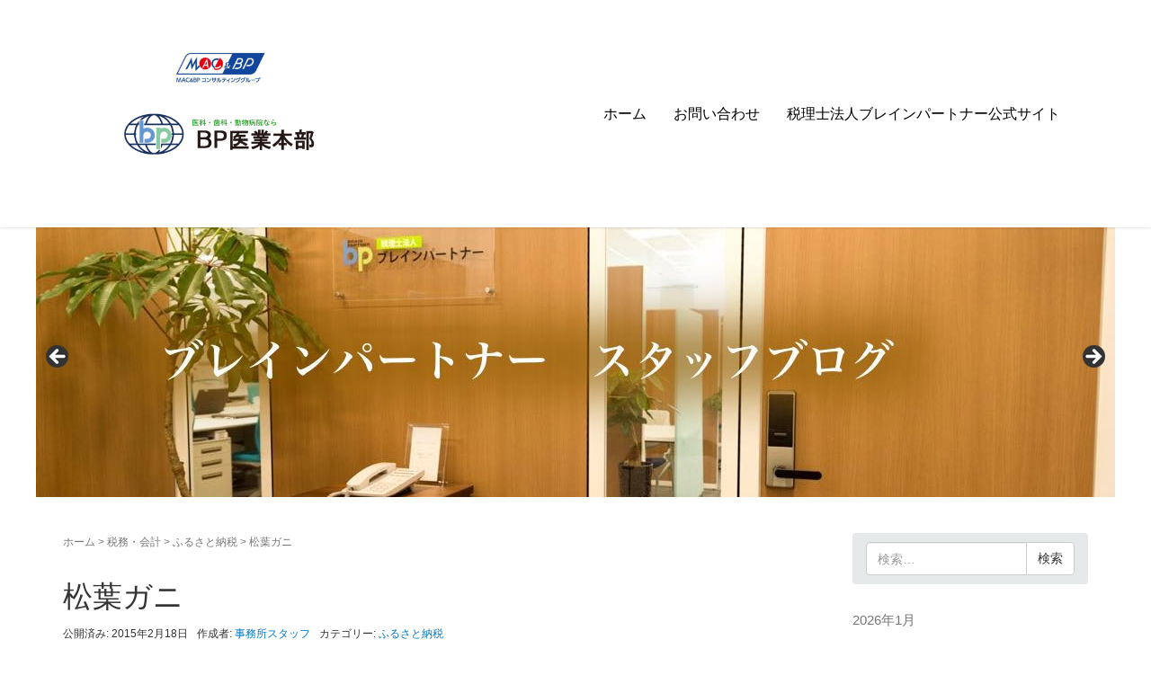

--- FILE ---
content_type: text/html; charset=UTF-8
request_url: https://www.brain-partner-blog.com/414273349-html
body_size: 12637
content:
<!DOCTYPE html>
<html dir="ltr" lang="ja">
<head prefix="og: http://ogp.me/ns# fb: http://ogp.me/ns/fb# article: http://ogp.me/ns/article#">
	<meta charset="UTF-8">
<script src="http://ajax.googleapis.com/ajax/libs/jquery/1.11.1/jquery.min.js"></script>
<script>
$(function(){
    // setViewport
    spView = 'width=device-width,initial-scale=1.0,minimum-scale=1.0,maximum-scale=1.0,user-scalable=0';
    tbView = 'width=1000px,maximum-scale=2.0,user-scalable=1';
 
    if(navigator.userAgent.indexOf('iPhone') > 0 || navigator.userAgent.indexOf('iPod') > 0 || (navigator.userAgent.indexOf('Android') > 0 && navigator.userAgent.indexOf('Mobile') > 0)){
        $('head').prepend('<meta name="viewport" content="' + spView + '" id="viewport">');
    } else if(navigator.userAgent.indexOf('iPad') > 0 || (navigator.userAgent.indexOf('Android') > 0 && navigator.userAgent.indexOf('Mobile') == -1) || navigator.userAgent.indexOf('A1_07') > 0 || navigator.userAgent.indexOf('SC-01C') > 0){
        $('head').prepend('<meta name="viewport" content="' + tbView + '" id="viewport">');
    } 
});
</script>
	<link rel="pingback" href="https://www.brain-partner-blog.com/xmlrpc.php" />
	<!--[if lt IE 9]>
	<script src="https://www.brain-partner-blog.com/wp-content/themes/habakiri/js/html5shiv.min.js"></script>
	<![endif]-->
	<title>松葉ガニ | ブレインパートナースタッフブログ</title>

		<!-- All in One SEO 4.9.3 - aioseo.com -->
	<meta name="robots" content="max-snippet:-1, max-image-preview:large, max-video-preview:-1" />
	<meta name="author" content="事務所スタッフ"/>
	<meta name="google-site-verification" content="lotb7ioZY1P6iCkMLgyBeU0PBm1i1baRsSq2feUNBXI" />
	<link rel="canonical" href="https://www.brain-partner-blog.com/414273349-html" />
	<meta name="generator" content="All in One SEO (AIOSEO) 4.9.3" />
		<script type="application/ld+json" class="aioseo-schema">
			{"@context":"https:\/\/schema.org","@graph":[{"@type":"Article","@id":"https:\/\/www.brain-partner-blog.com\/414273349-html#article","name":"\u677e\u8449\u30ac\u30cb | \u30d6\u30ec\u30a4\u30f3\u30d1\u30fc\u30c8\u30ca\u30fc\u30b9\u30bf\u30c3\u30d5\u30d6\u30ed\u30b0","headline":"\u677e\u8449\u30ac\u30cb","author":{"@id":"https:\/\/www.brain-partner-blog.com\/author\/previous-contributor#author"},"publisher":{"@id":"https:\/\/www.brain-partner-blog.com\/#organization"},"datePublished":"2015-02-18T18:52:04+09:00","dateModified":"2017-05-21T11:22:06+09:00","inLanguage":"ja","mainEntityOfPage":{"@id":"https:\/\/www.brain-partner-blog.com\/414273349-html#webpage"},"isPartOf":{"@id":"https:\/\/www.brain-partner-blog.com\/414273349-html#webpage"},"articleSection":"\u3075\u308b\u3055\u3068\u7d0d\u7a0e"},{"@type":"BreadcrumbList","@id":"https:\/\/www.brain-partner-blog.com\/414273349-html#breadcrumblist","itemListElement":[{"@type":"ListItem","@id":"https:\/\/www.brain-partner-blog.com#listItem","position":1,"name":"\u30db\u30fc\u30e0","item":"https:\/\/www.brain-partner-blog.com","nextItem":{"@type":"ListItem","@id":"https:\/\/www.brain-partner-blog.com\/category\/tax-accounting-column#listItem","name":"\u7a0e\u52d9\u30fb\u4f1a\u8a08"}},{"@type":"ListItem","@id":"https:\/\/www.brain-partner-blog.com\/category\/tax-accounting-column#listItem","position":2,"name":"\u7a0e\u52d9\u30fb\u4f1a\u8a08","item":"https:\/\/www.brain-partner-blog.com\/category\/tax-accounting-column","nextItem":{"@type":"ListItem","@id":"https:\/\/www.brain-partner-blog.com\/category\/tax-accounting-column\/furusato-tax-payment#listItem","name":"\u3075\u308b\u3055\u3068\u7d0d\u7a0e"},"previousItem":{"@type":"ListItem","@id":"https:\/\/www.brain-partner-blog.com#listItem","name":"\u30db\u30fc\u30e0"}},{"@type":"ListItem","@id":"https:\/\/www.brain-partner-blog.com\/category\/tax-accounting-column\/furusato-tax-payment#listItem","position":3,"name":"\u3075\u308b\u3055\u3068\u7d0d\u7a0e","item":"https:\/\/www.brain-partner-blog.com\/category\/tax-accounting-column\/furusato-tax-payment","nextItem":{"@type":"ListItem","@id":"https:\/\/www.brain-partner-blog.com\/414273349-html#listItem","name":"\u677e\u8449\u30ac\u30cb"},"previousItem":{"@type":"ListItem","@id":"https:\/\/www.brain-partner-blog.com\/category\/tax-accounting-column#listItem","name":"\u7a0e\u52d9\u30fb\u4f1a\u8a08"}},{"@type":"ListItem","@id":"https:\/\/www.brain-partner-blog.com\/414273349-html#listItem","position":4,"name":"\u677e\u8449\u30ac\u30cb","previousItem":{"@type":"ListItem","@id":"https:\/\/www.brain-partner-blog.com\/category\/tax-accounting-column\/furusato-tax-payment#listItem","name":"\u3075\u308b\u3055\u3068\u7d0d\u7a0e"}}]},{"@type":"Organization","@id":"https:\/\/www.brain-partner-blog.com\/#organization","name":"\u30d6\u30ec\u30a4\u30f3\u30d1\u30fc\u30c8\u30ca\u30fc\u30b9\u30bf\u30c3\u30d5\u30d6\u30ed\u30b0","description":"\u540d\u53e4\u5c4b\u306e\u4e2d\u5fc3\u304b\u3089\u4e8b\u52d9\u6240\u306e\u65e5\u5e38\u3092\u3064\u308c\u3065\u308c\u306a\u308b\u307e\u307e\u306b\u767a\u4fe1\u3057\u3066\u3044\u307e\u3059\u3002","url":"https:\/\/www.brain-partner-blog.com\/"},{"@type":"Person","@id":"https:\/\/www.brain-partner-blog.com\/author\/previous-contributor#author","url":"https:\/\/www.brain-partner-blog.com\/author\/previous-contributor","name":"\u4e8b\u52d9\u6240\u30b9\u30bf\u30c3\u30d5","image":{"@type":"ImageObject","@id":"https:\/\/www.brain-partner-blog.com\/414273349-html#authorImage","url":"https:\/\/secure.gravatar.com\/avatar\/58f139b6c754da6664360eaca08a26f1?s=96&d=mm&r=g","width":96,"height":96,"caption":"\u4e8b\u52d9\u6240\u30b9\u30bf\u30c3\u30d5"}},{"@type":"WebPage","@id":"https:\/\/www.brain-partner-blog.com\/414273349-html#webpage","url":"https:\/\/www.brain-partner-blog.com\/414273349-html","name":"\u677e\u8449\u30ac\u30cb | \u30d6\u30ec\u30a4\u30f3\u30d1\u30fc\u30c8\u30ca\u30fc\u30b9\u30bf\u30c3\u30d5\u30d6\u30ed\u30b0","inLanguage":"ja","isPartOf":{"@id":"https:\/\/www.brain-partner-blog.com\/#website"},"breadcrumb":{"@id":"https:\/\/www.brain-partner-blog.com\/414273349-html#breadcrumblist"},"author":{"@id":"https:\/\/www.brain-partner-blog.com\/author\/previous-contributor#author"},"creator":{"@id":"https:\/\/www.brain-partner-blog.com\/author\/previous-contributor#author"},"datePublished":"2015-02-18T18:52:04+09:00","dateModified":"2017-05-21T11:22:06+09:00"},{"@type":"WebSite","@id":"https:\/\/www.brain-partner-blog.com\/#website","url":"https:\/\/www.brain-partner-blog.com\/","name":"\u30d6\u30ec\u30a4\u30f3\u30d1\u30fc\u30c8\u30ca\u30fc\u30b9\u30bf\u30c3\u30d5\u30d6\u30ed\u30b0","description":"\u540d\u53e4\u5c4b\u306e\u4e2d\u5fc3\u304b\u3089\u4e8b\u52d9\u6240\u306e\u65e5\u5e38\u3092\u3064\u308c\u3065\u308c\u306a\u308b\u307e\u307e\u306b\u767a\u4fe1\u3057\u3066\u3044\u307e\u3059\u3002","inLanguage":"ja","publisher":{"@id":"https:\/\/www.brain-partner-blog.com\/#organization"}}]}
		</script>
		<!-- All in One SEO -->

<link rel="alternate" type="application/rss+xml" title="ブレインパートナースタッフブログ &raquo; フィード" href="https://www.brain-partner-blog.com/feed" />
<link rel="alternate" type="application/rss+xml" title="ブレインパートナースタッフブログ &raquo; コメントフィード" href="https://www.brain-partner-blog.com/comments/feed" />
<script type="text/javascript">
window._wpemojiSettings = {"baseUrl":"https:\/\/s.w.org\/images\/core\/emoji\/14.0.0\/72x72\/","ext":".png","svgUrl":"https:\/\/s.w.org\/images\/core\/emoji\/14.0.0\/svg\/","svgExt":".svg","source":{"concatemoji":"https:\/\/www.brain-partner-blog.com\/wp-includes\/js\/wp-emoji-release.min.js?ver=6.3.7"}};
/*! This file is auto-generated */
!function(i,n){var o,s,e;function c(e){try{var t={supportTests:e,timestamp:(new Date).valueOf()};sessionStorage.setItem(o,JSON.stringify(t))}catch(e){}}function p(e,t,n){e.clearRect(0,0,e.canvas.width,e.canvas.height),e.fillText(t,0,0);var t=new Uint32Array(e.getImageData(0,0,e.canvas.width,e.canvas.height).data),r=(e.clearRect(0,0,e.canvas.width,e.canvas.height),e.fillText(n,0,0),new Uint32Array(e.getImageData(0,0,e.canvas.width,e.canvas.height).data));return t.every(function(e,t){return e===r[t]})}function u(e,t,n){switch(t){case"flag":return n(e,"\ud83c\udff3\ufe0f\u200d\u26a7\ufe0f","\ud83c\udff3\ufe0f\u200b\u26a7\ufe0f")?!1:!n(e,"\ud83c\uddfa\ud83c\uddf3","\ud83c\uddfa\u200b\ud83c\uddf3")&&!n(e,"\ud83c\udff4\udb40\udc67\udb40\udc62\udb40\udc65\udb40\udc6e\udb40\udc67\udb40\udc7f","\ud83c\udff4\u200b\udb40\udc67\u200b\udb40\udc62\u200b\udb40\udc65\u200b\udb40\udc6e\u200b\udb40\udc67\u200b\udb40\udc7f");case"emoji":return!n(e,"\ud83e\udef1\ud83c\udffb\u200d\ud83e\udef2\ud83c\udfff","\ud83e\udef1\ud83c\udffb\u200b\ud83e\udef2\ud83c\udfff")}return!1}function f(e,t,n){var r="undefined"!=typeof WorkerGlobalScope&&self instanceof WorkerGlobalScope?new OffscreenCanvas(300,150):i.createElement("canvas"),a=r.getContext("2d",{willReadFrequently:!0}),o=(a.textBaseline="top",a.font="600 32px Arial",{});return e.forEach(function(e){o[e]=t(a,e,n)}),o}function t(e){var t=i.createElement("script");t.src=e,t.defer=!0,i.head.appendChild(t)}"undefined"!=typeof Promise&&(o="wpEmojiSettingsSupports",s=["flag","emoji"],n.supports={everything:!0,everythingExceptFlag:!0},e=new Promise(function(e){i.addEventListener("DOMContentLoaded",e,{once:!0})}),new Promise(function(t){var n=function(){try{var e=JSON.parse(sessionStorage.getItem(o));if("object"==typeof e&&"number"==typeof e.timestamp&&(new Date).valueOf()<e.timestamp+604800&&"object"==typeof e.supportTests)return e.supportTests}catch(e){}return null}();if(!n){if("undefined"!=typeof Worker&&"undefined"!=typeof OffscreenCanvas&&"undefined"!=typeof URL&&URL.createObjectURL&&"undefined"!=typeof Blob)try{var e="postMessage("+f.toString()+"("+[JSON.stringify(s),u.toString(),p.toString()].join(",")+"));",r=new Blob([e],{type:"text/javascript"}),a=new Worker(URL.createObjectURL(r),{name:"wpTestEmojiSupports"});return void(a.onmessage=function(e){c(n=e.data),a.terminate(),t(n)})}catch(e){}c(n=f(s,u,p))}t(n)}).then(function(e){for(var t in e)n.supports[t]=e[t],n.supports.everything=n.supports.everything&&n.supports[t],"flag"!==t&&(n.supports.everythingExceptFlag=n.supports.everythingExceptFlag&&n.supports[t]);n.supports.everythingExceptFlag=n.supports.everythingExceptFlag&&!n.supports.flag,n.DOMReady=!1,n.readyCallback=function(){n.DOMReady=!0}}).then(function(){return e}).then(function(){var e;n.supports.everything||(n.readyCallback(),(e=n.source||{}).concatemoji?t(e.concatemoji):e.wpemoji&&e.twemoji&&(t(e.twemoji),t(e.wpemoji)))}))}((window,document),window._wpemojiSettings);
</script>
<style type="text/css">
img.wp-smiley,
img.emoji {
	display: inline !important;
	border: none !important;
	box-shadow: none !important;
	height: 1em !important;
	width: 1em !important;
	margin: 0 0.07em !important;
	vertical-align: -0.1em !important;
	background: none !important;
	padding: 0 !important;
}
</style>
	<link rel='stylesheet' id='wp-block-library-css' href='https://www.brain-partner-blog.com/wp-includes/css/dist/block-library/style.min.css?ver=6.3.7' type='text/css' media='all' />
<link rel='stylesheet' id='aioseo/css/src/vue/standalone/blocks/table-of-contents/global.scss-css' href='https://www.brain-partner-blog.com/wp-content/plugins/all-in-one-seo-pack/dist/Lite/assets/css/table-of-contents/global.e90f6d47.css?ver=4.9.3' type='text/css' media='all' />
<style id='classic-theme-styles-inline-css' type='text/css'>
/*! This file is auto-generated */
.wp-block-button__link{color:#fff;background-color:#32373c;border-radius:9999px;box-shadow:none;text-decoration:none;padding:calc(.667em + 2px) calc(1.333em + 2px);font-size:1.125em}.wp-block-file__button{background:#32373c;color:#fff;text-decoration:none}
</style>
<style id='global-styles-inline-css' type='text/css'>
body{--wp--preset--color--black: #000000;--wp--preset--color--cyan-bluish-gray: #abb8c3;--wp--preset--color--white: #ffffff;--wp--preset--color--pale-pink: #f78da7;--wp--preset--color--vivid-red: #cf2e2e;--wp--preset--color--luminous-vivid-orange: #ff6900;--wp--preset--color--luminous-vivid-amber: #fcb900;--wp--preset--color--light-green-cyan: #7bdcb5;--wp--preset--color--vivid-green-cyan: #00d084;--wp--preset--color--pale-cyan-blue: #8ed1fc;--wp--preset--color--vivid-cyan-blue: #0693e3;--wp--preset--color--vivid-purple: #9b51e0;--wp--preset--gradient--vivid-cyan-blue-to-vivid-purple: linear-gradient(135deg,rgba(6,147,227,1) 0%,rgb(155,81,224) 100%);--wp--preset--gradient--light-green-cyan-to-vivid-green-cyan: linear-gradient(135deg,rgb(122,220,180) 0%,rgb(0,208,130) 100%);--wp--preset--gradient--luminous-vivid-amber-to-luminous-vivid-orange: linear-gradient(135deg,rgba(252,185,0,1) 0%,rgba(255,105,0,1) 100%);--wp--preset--gradient--luminous-vivid-orange-to-vivid-red: linear-gradient(135deg,rgba(255,105,0,1) 0%,rgb(207,46,46) 100%);--wp--preset--gradient--very-light-gray-to-cyan-bluish-gray: linear-gradient(135deg,rgb(238,238,238) 0%,rgb(169,184,195) 100%);--wp--preset--gradient--cool-to-warm-spectrum: linear-gradient(135deg,rgb(74,234,220) 0%,rgb(151,120,209) 20%,rgb(207,42,186) 40%,rgb(238,44,130) 60%,rgb(251,105,98) 80%,rgb(254,248,76) 100%);--wp--preset--gradient--blush-light-purple: linear-gradient(135deg,rgb(255,206,236) 0%,rgb(152,150,240) 100%);--wp--preset--gradient--blush-bordeaux: linear-gradient(135deg,rgb(254,205,165) 0%,rgb(254,45,45) 50%,rgb(107,0,62) 100%);--wp--preset--gradient--luminous-dusk: linear-gradient(135deg,rgb(255,203,112) 0%,rgb(199,81,192) 50%,rgb(65,88,208) 100%);--wp--preset--gradient--pale-ocean: linear-gradient(135deg,rgb(255,245,203) 0%,rgb(182,227,212) 50%,rgb(51,167,181) 100%);--wp--preset--gradient--electric-grass: linear-gradient(135deg,rgb(202,248,128) 0%,rgb(113,206,126) 100%);--wp--preset--gradient--midnight: linear-gradient(135deg,rgb(2,3,129) 0%,rgb(40,116,252) 100%);--wp--preset--font-size--small: 13px;--wp--preset--font-size--medium: 20px;--wp--preset--font-size--large: 36px;--wp--preset--font-size--x-large: 42px;--wp--preset--spacing--20: 0.44rem;--wp--preset--spacing--30: 0.67rem;--wp--preset--spacing--40: 1rem;--wp--preset--spacing--50: 1.5rem;--wp--preset--spacing--60: 2.25rem;--wp--preset--spacing--70: 3.38rem;--wp--preset--spacing--80: 5.06rem;--wp--preset--shadow--natural: 6px 6px 9px rgba(0, 0, 0, 0.2);--wp--preset--shadow--deep: 12px 12px 50px rgba(0, 0, 0, 0.4);--wp--preset--shadow--sharp: 6px 6px 0px rgba(0, 0, 0, 0.2);--wp--preset--shadow--outlined: 6px 6px 0px -3px rgba(255, 255, 255, 1), 6px 6px rgba(0, 0, 0, 1);--wp--preset--shadow--crisp: 6px 6px 0px rgba(0, 0, 0, 1);}:where(.is-layout-flex){gap: 0.5em;}:where(.is-layout-grid){gap: 0.5em;}body .is-layout-flow > .alignleft{float: left;margin-inline-start: 0;margin-inline-end: 2em;}body .is-layout-flow > .alignright{float: right;margin-inline-start: 2em;margin-inline-end: 0;}body .is-layout-flow > .aligncenter{margin-left: auto !important;margin-right: auto !important;}body .is-layout-constrained > .alignleft{float: left;margin-inline-start: 0;margin-inline-end: 2em;}body .is-layout-constrained > .alignright{float: right;margin-inline-start: 2em;margin-inline-end: 0;}body .is-layout-constrained > .aligncenter{margin-left: auto !important;margin-right: auto !important;}body .is-layout-constrained > :where(:not(.alignleft):not(.alignright):not(.alignfull)){max-width: var(--wp--style--global--content-size);margin-left: auto !important;margin-right: auto !important;}body .is-layout-constrained > .alignwide{max-width: var(--wp--style--global--wide-size);}body .is-layout-flex{display: flex;}body .is-layout-flex{flex-wrap: wrap;align-items: center;}body .is-layout-flex > *{margin: 0;}body .is-layout-grid{display: grid;}body .is-layout-grid > *{margin: 0;}:where(.wp-block-columns.is-layout-flex){gap: 2em;}:where(.wp-block-columns.is-layout-grid){gap: 2em;}:where(.wp-block-post-template.is-layout-flex){gap: 1.25em;}:where(.wp-block-post-template.is-layout-grid){gap: 1.25em;}.has-black-color{color: var(--wp--preset--color--black) !important;}.has-cyan-bluish-gray-color{color: var(--wp--preset--color--cyan-bluish-gray) !important;}.has-white-color{color: var(--wp--preset--color--white) !important;}.has-pale-pink-color{color: var(--wp--preset--color--pale-pink) !important;}.has-vivid-red-color{color: var(--wp--preset--color--vivid-red) !important;}.has-luminous-vivid-orange-color{color: var(--wp--preset--color--luminous-vivid-orange) !important;}.has-luminous-vivid-amber-color{color: var(--wp--preset--color--luminous-vivid-amber) !important;}.has-light-green-cyan-color{color: var(--wp--preset--color--light-green-cyan) !important;}.has-vivid-green-cyan-color{color: var(--wp--preset--color--vivid-green-cyan) !important;}.has-pale-cyan-blue-color{color: var(--wp--preset--color--pale-cyan-blue) !important;}.has-vivid-cyan-blue-color{color: var(--wp--preset--color--vivid-cyan-blue) !important;}.has-vivid-purple-color{color: var(--wp--preset--color--vivid-purple) !important;}.has-black-background-color{background-color: var(--wp--preset--color--black) !important;}.has-cyan-bluish-gray-background-color{background-color: var(--wp--preset--color--cyan-bluish-gray) !important;}.has-white-background-color{background-color: var(--wp--preset--color--white) !important;}.has-pale-pink-background-color{background-color: var(--wp--preset--color--pale-pink) !important;}.has-vivid-red-background-color{background-color: var(--wp--preset--color--vivid-red) !important;}.has-luminous-vivid-orange-background-color{background-color: var(--wp--preset--color--luminous-vivid-orange) !important;}.has-luminous-vivid-amber-background-color{background-color: var(--wp--preset--color--luminous-vivid-amber) !important;}.has-light-green-cyan-background-color{background-color: var(--wp--preset--color--light-green-cyan) !important;}.has-vivid-green-cyan-background-color{background-color: var(--wp--preset--color--vivid-green-cyan) !important;}.has-pale-cyan-blue-background-color{background-color: var(--wp--preset--color--pale-cyan-blue) !important;}.has-vivid-cyan-blue-background-color{background-color: var(--wp--preset--color--vivid-cyan-blue) !important;}.has-vivid-purple-background-color{background-color: var(--wp--preset--color--vivid-purple) !important;}.has-black-border-color{border-color: var(--wp--preset--color--black) !important;}.has-cyan-bluish-gray-border-color{border-color: var(--wp--preset--color--cyan-bluish-gray) !important;}.has-white-border-color{border-color: var(--wp--preset--color--white) !important;}.has-pale-pink-border-color{border-color: var(--wp--preset--color--pale-pink) !important;}.has-vivid-red-border-color{border-color: var(--wp--preset--color--vivid-red) !important;}.has-luminous-vivid-orange-border-color{border-color: var(--wp--preset--color--luminous-vivid-orange) !important;}.has-luminous-vivid-amber-border-color{border-color: var(--wp--preset--color--luminous-vivid-amber) !important;}.has-light-green-cyan-border-color{border-color: var(--wp--preset--color--light-green-cyan) !important;}.has-vivid-green-cyan-border-color{border-color: var(--wp--preset--color--vivid-green-cyan) !important;}.has-pale-cyan-blue-border-color{border-color: var(--wp--preset--color--pale-cyan-blue) !important;}.has-vivid-cyan-blue-border-color{border-color: var(--wp--preset--color--vivid-cyan-blue) !important;}.has-vivid-purple-border-color{border-color: var(--wp--preset--color--vivid-purple) !important;}.has-vivid-cyan-blue-to-vivid-purple-gradient-background{background: var(--wp--preset--gradient--vivid-cyan-blue-to-vivid-purple) !important;}.has-light-green-cyan-to-vivid-green-cyan-gradient-background{background: var(--wp--preset--gradient--light-green-cyan-to-vivid-green-cyan) !important;}.has-luminous-vivid-amber-to-luminous-vivid-orange-gradient-background{background: var(--wp--preset--gradient--luminous-vivid-amber-to-luminous-vivid-orange) !important;}.has-luminous-vivid-orange-to-vivid-red-gradient-background{background: var(--wp--preset--gradient--luminous-vivid-orange-to-vivid-red) !important;}.has-very-light-gray-to-cyan-bluish-gray-gradient-background{background: var(--wp--preset--gradient--very-light-gray-to-cyan-bluish-gray) !important;}.has-cool-to-warm-spectrum-gradient-background{background: var(--wp--preset--gradient--cool-to-warm-spectrum) !important;}.has-blush-light-purple-gradient-background{background: var(--wp--preset--gradient--blush-light-purple) !important;}.has-blush-bordeaux-gradient-background{background: var(--wp--preset--gradient--blush-bordeaux) !important;}.has-luminous-dusk-gradient-background{background: var(--wp--preset--gradient--luminous-dusk) !important;}.has-pale-ocean-gradient-background{background: var(--wp--preset--gradient--pale-ocean) !important;}.has-electric-grass-gradient-background{background: var(--wp--preset--gradient--electric-grass) !important;}.has-midnight-gradient-background{background: var(--wp--preset--gradient--midnight) !important;}.has-small-font-size{font-size: var(--wp--preset--font-size--small) !important;}.has-medium-font-size{font-size: var(--wp--preset--font-size--medium) !important;}.has-large-font-size{font-size: var(--wp--preset--font-size--large) !important;}.has-x-large-font-size{font-size: var(--wp--preset--font-size--x-large) !important;}
.wp-block-navigation a:where(:not(.wp-element-button)){color: inherit;}
:where(.wp-block-post-template.is-layout-flex){gap: 1.25em;}:where(.wp-block-post-template.is-layout-grid){gap: 1.25em;}
:where(.wp-block-columns.is-layout-flex){gap: 2em;}:where(.wp-block-columns.is-layout-grid){gap: 2em;}
.wp-block-pullquote{font-size: 1.5em;line-height: 1.6;}
</style>
<link rel='stylesheet' id='contact-form-7-css' href='https://www.brain-partner-blog.com/wp-content/plugins/contact-form-7/includes/css/styles.css?ver=5.9.8' type='text/css' media='all' />
<link rel='stylesheet' id='habakiri-css' href='https://www.brain-partner-blog.com/wp-content/themes/habakiri/style.min.css?ver=6.3.7' type='text/css' media='all' />
<link rel='stylesheet' id='habakiri-assets-css' href='https://www.brain-partner-blog.com/wp-content/themes/habakiri/css/assets.min.css?ver=1.0.0' type='text/css' media='all' />
<link rel='stylesheet' id='habakiri-child-css' href='https://www.brain-partner-blog.com/wp-content/themes/habakiri-child/style.css?ver=20171112093123' type='text/css' media='all' />
<script type='text/javascript' src='https://www.brain-partner-blog.com/wp-includes/js/jquery/jquery.min.js?ver=3.7.0' id='jquery-core-js'></script>
<script type='text/javascript' src='https://www.brain-partner-blog.com/wp-includes/js/jquery/jquery-migrate.min.js?ver=3.4.1' id='jquery-migrate-js'></script>
<link rel="https://api.w.org/" href="https://www.brain-partner-blog.com/wp-json/" /><link rel="alternate" type="application/json" href="https://www.brain-partner-blog.com/wp-json/wp/v2/posts/703" /><link rel="EditURI" type="application/rsd+xml" title="RSD" href="https://www.brain-partner-blog.com/xmlrpc.php?rsd" />
<meta name="generator" content="WordPress 6.3.7" />
<link rel='shortlink' href='https://www.brain-partner-blog.com/?p=703' />
<link rel="alternate" type="application/json+oembed" href="https://www.brain-partner-blog.com/wp-json/oembed/1.0/embed?url=https%3A%2F%2Fwww.brain-partner-blog.com%2F414273349-html" />
<link rel="alternate" type="text/xml+oembed" href="https://www.brain-partner-blog.com/wp-json/oembed/1.0/embed?url=https%3A%2F%2Fwww.brain-partner-blog.com%2F414273349-html&#038;format=xml" />
		<style>
		/* Safari 6.1+ (10.0 is the latest version of Safari at this time) */
		@media (max-width: 991px) and (min-color-index: 0) and (-webkit-min-device-pixel-ratio: 0) { @media () {
			display: block !important;
			.header__col {
				width: 100%;
			}
		}}
		</style>
		<style>a{color:#0078c9}a:focus,a:active,a:hover{color:#00acce}.site-branding a{color:#000}.responsive-nav a{color:#000;font-size:16px}.responsive-nav a small{color:#777;font-size:10px}.responsive-nav a:hover small,.responsive-nav a:active small,.responsive-nav .current-menu-item small,.responsive-nav .current-menu-ancestor small,.responsive-nav .current-menu-parent small,.responsive-nav .current_page_item small,.responsive-nav .current_page_parent small{color:#777}.responsive-nav .menu>.menu-item>a,.header--transparency.header--fixed--is_scrolled .responsive-nav .menu>.menu-item>a{background-color:transparent;padding:23px 15px}.responsive-nav .menu>.menu-item>a:hover,.responsive-nav .menu>.menu-item>a:active,.responsive-nav .menu>.current-menu-item>a,.responsive-nav .menu>.current-menu-ancestor>a,.responsive-nav .menu>.current-menu-parent>a,.responsive-nav .menu>.current_page_item>a,.responsive-nav .menu>.current_page_parent>a,.header--transparency.header--fixed--is_scrolled .responsive-nav .menu>.menu-item>a:hover,.header--transparency.header--fixed--is_scrolled .responsive-nav .menu>.menu-item>a:active,.header--transparency.header--fixed--is_scrolled .responsive-nav .menu>.current-menu-item>a,.header--transparency.header--fixed--is_scrolled .responsive-nav .menu>.current-menu-ancestor>a,.header--transparency.header--fixed--is_scrolled .responsive-nav .menu>.current-menu-parent>a,.header--transparency.header--fixed--is_scrolled .responsive-nav .menu>.current_page_item>a,.header--transparency.header--fixed--is_scrolled .responsive-nav .menu>.current_page_parent>a{background-color:transparent;color:#337ab7}.responsive-nav .sub-menu a{background-color:#000;color:#777}.responsive-nav .sub-menu a:hover,.responsive-nav .sub-menu a:active,.responsive-nav .sub-menu .current-menu-item a,.responsive-nav .sub-menu .current-menu-ancestor a,.responsive-nav .sub-menu .current-menu-parent a,.responsive-nav .sub-menu .current_page_item a,.responsive-nav .sub-menu .current_page_parent a{background-color:#191919;color:#337ab7}.off-canvas-nav{font-size:16px}.responsive-nav,.header--transparency.header--fixed--is_scrolled .responsive-nav{background-color:transparent}#responsive-btn{background-color:transparent;border-color:#eee;color:#000}#responsive-btn:hover{background-color:#f5f5f5;border-color:#eee;color:#000}.habakiri-slider__transparent-layer{background-color:rgba( 0,0,0, 0.1 )}.page-header{background-color:#222;color:#fff}.pagination>li>a{color:#0078c9}.pagination>li>span{background-color:#0078c9;border-color:#0078c9}.pagination>li>a:focus,.pagination>li>a:hover,.pagination>li>span:focus,.pagination>li>span:hover{color:#00acce}.header{background-color:#fff}.header--transparency.header--fixed--is_scrolled{background-color:#fff !important}.footer{background-color:#ffffff}.footer-widget-area a{color:#777}.footer-widget-area,.footer-widget-area .widget_calendar #wp-calendar caption{color:#555}.footer-widget-area .widget_calendar #wp-calendar,.footer-widget-area .widget_calendar #wp-calendar *{border-color:#555}@media(min-width:992px){.responsive-nav{display:block}.off-canvas-nav,#responsive-btn{display:none !important}.header--2row{padding-bottom:0}.header--2row .header__col,.header--center .header__col{display:block}.header--2row .responsive-nav,.header--center .responsive-nav{margin-right:-1000px;margin-left:-1000px;padding-right:1000px;padding-left:1000px}.header--2row .site-branding,.header--center .site-branding{padding-bottom:0}.header--center .site-branding{text-align:center}}</style><link rel="icon" href="https://www.brain-partner-blog.com/wp-content/uploads/2017/05/cropped-bp-favicon_512-32x32.png" sizes="32x32" />
<link rel="icon" href="https://www.brain-partner-blog.com/wp-content/uploads/2017/05/cropped-bp-favicon_512-192x192.png" sizes="192x192" />
<link rel="apple-touch-icon" href="https://www.brain-partner-blog.com/wp-content/uploads/2017/05/cropped-bp-favicon_512-180x180.png" />
<meta name="msapplication-TileImage" content="https://www.brain-partner-blog.com/wp-content/uploads/2017/05/cropped-bp-favicon_512-270x270.png" />
		<style type="text/css" id="wp-custom-css">
			/*
ここに独自の CSS を追加することができます。

詳しくは上のヘルプアイコンをクリックしてください。
*/
		</style>
		</head>
<body class="post-template-default single single-post postid-703 single-format-standard metaslider-plugin blog-template-single-right-sidebar">
<div id="container">
		<header id="header" class="header header--default header--fixed">
				<div class="container">
			<div class="row header__content">
				<div class="col-xs-10 col-md-4 header__col">
					
<div class="site-branding">
	<h1 class="site-branding__heading">
		<a href="https://www.brain-partner-blog.com/" rel="home"><img src="https://www.brain-partner-blog.com/wp-content/uploads/2021/03/33da807ef59cafad4c689682aef832f8-1-scaled.jpg" alt="ブレインパートナースタッフブログ" class="site-branding__logo" /></a>	</h1>
<!-- end .site-branding --></div>
				<!-- end .header__col --></div>
				<div class="col-xs-2 col-md-8 header__col global-nav-wrapper clearfix">
					
<nav class="global-nav js-responsive-nav nav--hide" role="navigation">
	<div class="menu-globalnavigation-container"><ul id="menu-globalnavigation" class="menu"><li id="menu-item-1941" class="menu-item menu-item-type-custom menu-item-object-custom menu-item-home menu-item-1941"><a href="https://www.brain-partner-blog.com">ホーム</a></li>
<li id="menu-item-398" class="menu-item menu-item-type-custom menu-item-object-custom menu-item-398"><a href="http://www.brain-partner.com/contact/index.html">お問い合わせ</a></li>
<li id="menu-item-445" class="menu-item menu-item-type-custom menu-item-object-custom menu-item-445"><a href="http://www.brain-partner.com/">税理士法人ブレインパートナー公式サイト</a></li>
</ul></div><!-- end .global-nav --></nav>
					<div id="responsive-btn"></div>
				<!-- end .header__col --></div>
			<!-- end .row --></div>
		<!-- end .container --></div>
			<!-- end #header --></header>
	<div id="contents">
		<div id="metaslider-id-2468" style="max-width: 1200px; margin: 0 auto;" class="ml-slider-3-104-0 metaslider metaslider-flex metaslider-2468 ml-slider ms-theme-default nav-hidden" role="region" aria-label="topslide2" data-height="300" data-width="1200">
    <div id="metaslider_container_2468">
        <div id="metaslider_2468">
            <ul class='slides'>
                <li style="display: block; width: 100%;" class="slide-2474 ms-image " aria-roledescription="slide" data-date="2017-05-21 12:20:28" data-filename="topsliderN_01.jpg" data-slide-type="image"><img src="https://www.brain-partner-blog.com/wp-content/uploads/2017/05/topsliderN_01.jpg" height="300" width="1200" alt="" class="slider-2468 slide-2474 msDefaultImage" /></li>
                <li style="display: none; width: 100%;" class="slide-2476 ms-image " aria-roledescription="slide" data-date="2017-05-21 12:20:28" data-filename="topsliderN_02.jpg" data-slide-type="image"><img src="https://www.brain-partner-blog.com/wp-content/uploads/2017/05/topsliderN_02.jpg" height="300" width="1200" alt="" class="slider-2468 slide-2476 msDefaultImage" /></li>
                <li style="display: none; width: 100%;" class="slide-2477 ms-image " aria-roledescription="slide" data-date="2017-05-21 12:20:28" data-filename="topsliderN_04.jpg" data-slide-type="image"><img src="https://www.brain-partner-blog.com/wp-content/uploads/2017/05/topsliderN_04.jpg" height="300" width="1200" alt="" class="slider-2468 slide-2477 msDefaultImage" /></li>
                <li style="display: none; width: 100%;" class="slide-2478 ms-image " aria-roledescription="slide" data-date="2017-05-21 12:20:29" data-filename="topsliderN_05.jpg" data-slide-type="image"><img src="https://www.brain-partner-blog.com/wp-content/uploads/2017/05/topsliderN_05.jpg" height="300" width="1200" alt="" class="slider-2468 slide-2478 msDefaultImage" /></li>
            </ul>
        </div>
        
    </div>
</div>

<div class="sub-page-contents">
	<div class="container">
	<div class="row">
		<div class="col-md-9">
			<main id="main" role="main">

				<div class="breadcrumbs"><a href="https://www.brain-partner-blog.com/">ホーム</a> &gt; <a href="https://www.brain-partner-blog.com/category/tax-accounting-column">税務・会計</a> &gt; <a href="https://www.brain-partner-blog.com/category/tax-accounting-column/furusato-tax-payment">ふるさと納税</a> &gt; <strong>松葉ガニ</strong></div>				<article class="article article--single post-703 post type-post status-publish format-standard hentry category-furusato-tax-payment">
	<div class="entry">
						<h1 class="entry__title entry-title">松葉ガニ</h1>
								<div class="entry-meta">
			<ul class="entry-meta__list">
				<li class="entry-meta__item published"><time datetime="2015-02-18T18:52:04+09:00">公開済み: 2015年2月18日</time></li><li class="entry-meta__item updated hidden"><time datetime="2017-05-21T11:22:06+09:00">更新: 2017年5月21日</time></li><li class="entry-meta__item vCard author">作成者: <a href="https://www.brain-partner-blog.com/author/previous-contributor"><span class="fn">事務所スタッフ</span></a></li><li class="entry-meta__item categories">カテゴリー: <a href="https://www.brain-partner-blog.com/category/tax-accounting-column/furusato-tax-payment">ふるさと納税</a></li>			</ul>
		<!-- end .entry-meta --></div>
						<div class="entry__content entry-content">
			<p>いよいよ確定申告の時期になってきましたね。<br />
私達もお客様からお預かりした各書類と日々奮闘中です。<br />
お客様の申告はもちろんですが、ふるさと納税を行った私は<br />
自分の確定申告もしなければなりません。<br />
私は昨年の9月に鳥取県琴浦町に寄附を行い、松葉ガニを頂ける予定でした。<br />
しかし一向に届く気配もありません。待つことほぼ4か月。先日やっと届きました！<br />
届いた後に琴浦町のホームページを見たところ、<br />
松葉ガニは大人気で全国から申し込みがあり、発送が遅れていて、<br />
さらに、受付を終了していたようでした。<br />
今年はどの特産品に申し込むか、今から検討中です！</p>
		<!-- end .entry__content --></div>
			<!-- end .entry --></div>

			</article>
				
			<!-- end #main --></main>
		<!-- end .col-md-9 --></div>
		<div class="col-md-3">
			<aside id="sub">
	<div class="sidebar"><div id="search-2" class="widget-odd widget-first widget-1 widgetcss widget sidebar-widget widget_search">

	<form role="search" method="get" class="search-form" action="https://www.brain-partner-blog.com/">
		<label class="screen-reader-text" for="s">検索:</label>
		<div class="input-group">
			<input type="search" class="form-control" placeholder="検索&hellip;" value="" name="s" title="検索:" />
			<span class="input-group-btn">
				<input type="submit" class="btn btn-default" value="検索" />
			</span>
		</div>
	</form>
</div><div id="calendar-3" class="widget-even widget-2 widget sidebar-widget widget_calendar"><div id="calendar_wrap" class="calendar_wrap"><table class="table" id="wp-calendar" class="wp-calendar-table">
	<caption>2026年1月</caption>
	<thead>
	<tr>
		<th scope="col" title="月曜日">月</th>
		<th scope="col" title="火曜日">火</th>
		<th scope="col" title="水曜日">水</th>
		<th scope="col" title="木曜日">木</th>
		<th scope="col" title="金曜日">金</th>
		<th scope="col" title="土曜日">土</th>
		<th scope="col" title="日曜日">日</th>
	</tr>
	</thead>
	<tbody>
	<tr>
		<td colspan="3" class="pad">&nbsp;</td><td>1</td><td>2</td><td>3</td><td>4</td>
	</tr>
	<tr>
		<td>5</td><td>6</td><td>7</td><td>8</td><td>9</td><td>10</td><td>11</td>
	</tr>
	<tr>
		<td>12</td><td>13</td><td>14</td><td>15</td><td>16</td><td>17</td><td>18</td>
	</tr>
	<tr>
		<td>19</td><td>20</td><td>21</td><td>22</td><td id="today">23</td><td>24</td><td>25</td>
	</tr>
	<tr>
		<td>26</td><td>27</td><td>28</td><td>29</td><td>30</td><td>31</td>
		<td class="pad" colspan="1">&nbsp;</td>
	</tr>
	</tbody>
	</table><nav aria-label="前と次の月" class="wp-calendar-nav">
		<span class="wp-calendar-nav-prev"><a href="https://www.brain-partner-blog.com/2023/10">&laquo; 10月</a></span>
		<span class="pad">&nbsp;</span>
		<span class="wp-calendar-nav-next">&nbsp;</span>
	</nav></div></div><div id="categories-2" class="widget-odd widget-3 widgetcss widget sidebar-widget widget_categories"><h2 class="sidebar-widget__title h4">カテゴリー</h2>

			<ul>
					<li class="cat-item cat-item-29"><a href="https://www.brain-partner-blog.com/category/medical-care">医療</a> (24)
<ul class='children'>
	<li class="cat-item cat-item-30"><a href="https://www.brain-partner-blog.com/category/medical-care/starting-a-business">新規開業</a> (5)
</li>
	<li class="cat-item cat-item-31"><a href="https://www.brain-partner-blog.com/category/medical-care/certification-medical-corporation">新認定医療法人制度</a> (8)
</li>
	<li class="cat-item cat-item-21"><a href="https://www.brain-partner-blog.com/category/medical-care/medical-corporation-system">医療法人制度</a> (6)
</li>
	<li class="cat-item cat-item-32"><a href="https://www.brain-partner-blog.com/category/medical-care/otherwise">その他</a> (8)
</li>
</ul>
</li>
	<li class="cat-item cat-item-1"><a href="https://www.brain-partner-blog.com/category/bp-information">事務所からのお知らせ</a> (241)
<ul class='children'>
	<li class="cat-item cat-item-15"><a href="https://www.brain-partner-blog.com/category/bp-information/recent-happenings">最近の出来事</a> (30)
</li>
	<li class="cat-item cat-item-14"><a href="https://www.brain-partner-blog.com/category/bp-information/nagoya-station-surrounding-information">名駅周辺情報</a> (8)
</li>
	<li class="cat-item cat-item-6"><a href="https://www.brain-partner-blog.com/category/bp-information/book-information">書籍情報</a> (13)
</li>
	<li class="cat-item cat-item-13"><a href="https://www.brain-partner-blog.com/category/bp-information/internal-events">社内行事</a> (11)
</li>
</ul>
</li>
	<li class="cat-item cat-item-3"><a href="https://www.brain-partner-blog.com/category/seminar">セミナー</a> (92)
<ul class='children'>
	<li class="cat-item cat-item-17"><a href="https://www.brain-partner-blog.com/category/seminar/seminar-information">セミナー案内</a> (18)
</li>
	<li class="cat-item cat-item-16"><a href="https://www.brain-partner-blog.com/category/seminar/seminar-holding-report">セミナー開催報告</a> (38)
</li>
</ul>
</li>
	<li class="cat-item cat-item-5"><a href="https://www.brain-partner-blog.com/category/human-resourceslabor-column">労務・人事</a> (28)
<ul class='children'>
	<li class="cat-item cat-item-18"><a href="https://www.brain-partner-blog.com/category/human-resourceslabor-column/social-insurance-annuity">社会保険・年金</a> (3)
</li>
	<li class="cat-item cat-item-19"><a href="https://www.brain-partner-blog.com/category/human-resourceslabor-column/subsidy">助成金</a> (3)
</li>
	<li class="cat-item cat-item-20"><a href="https://www.brain-partner-blog.com/category/human-resourceslabor-column/other-labor-personnel-affairs">その他（労務・人事）</a> (11)
</li>
</ul>
</li>
	<li class="cat-item cat-item-4"><a href="https://www.brain-partner-blog.com/category/tax-accounting-column">税務・会計</a> (86)
<ul class='children'>
	<li class="cat-item cat-item-22"><a href="https://www.brain-partner-blog.com/category/tax-accounting-column/tax-law-amendment">税法改正</a> (2)
</li>
	<li class="cat-item cat-item-23"><a href="https://www.brain-partner-blog.com/category/tax-accounting-column/inheritance-succession">相続・承継</a> (4)
</li>
	<li class="cat-item cat-item-24"><a href="https://www.brain-partner-blog.com/category/tax-accounting-column/information-on-tax-incentives">優遇税制の案内</a> (1)
</li>
	<li class="cat-item cat-item-7"><a href="https://www.brain-partner-blog.com/category/tax-accounting-column/furusato-tax-payment">ふるさと納税</a> (55)
</li>
</ul>
</li>
	<li class="cat-item cat-item-8"><a href="https://www.brain-partner-blog.com/category/diary">日記</a> (737)
<ul class='children'>
	<li class="cat-item cat-item-25"><a href="https://www.brain-partner-blog.com/category/diary/sightseeing">観光</a> (116)
</li>
	<li class="cat-item cat-item-9"><a href="https://www.brain-partner-blog.com/category/diary/glutton">グルメ</a> (116)
</li>
	<li class="cat-item cat-item-26"><a href="https://www.brain-partner-blog.com/category/diary/sports">スポーツ</a> (16)
</li>
	<li class="cat-item cat-item-27"><a href="https://www.brain-partner-blog.com/category/diary/other-diary">その他（日記）</a> (153)
</li>
</ul>
</li>
			</ul>

			</div><div id="text-2" class="widget-even widget-4 widget sidebar-widget widget_text">			<div class="textwidget"><iframe src="https://www.facebook.com/plugins/page.php?href=https%3A%2F%2Fwww.facebook.com%2Fbrainpartner758&tabs=timeline&width=260&height=500&small_header=false&adapt_container_width=true&hide_cover=false&show_facepile=false&appId" style="border:none;overflow:hidden" scrolling="no" frameborder="0" allowTransparency="true"></iframe></div>
		</div><div id="text-3" class="widget-odd widget-last widget-5 widgetcss widget sidebar-widget widget_text"><h2 class="sidebar-widget__title h4">事務所のご案内</h2>
			<div class="textwidget"><p>MAC&amp;BPミッドランド税理士法人<br />
BP医業本部<br />
〒450-0002　名古屋市中村区<br />
名駅三丁目25番9号<br />
堀内ビル　2階<br />
TEL：052-446-7830<br />
FAX：052-446-7831</p>
</div>
		</div></div><!-- #sub --></aside>
		<!-- end .col-md-3 --></div>
	<!-- end .row --></div>
<!-- end .container --></div>
<!-- end .sub-page-contents --></div>

			<!-- end #contents --></div>
	<footer id="footer" class="footer">
				
		
		
		<div class="copyright">
			<div class="container">
				© 2017 Brain partner All rights reserved.			<!-- end .container --></div>
		<!-- end .copyright --></div>
			<!-- end #footer --></footer>
<!-- end #container --></div>
		<script>
		jQuery( function( $ ) {
			$( '.js-responsive-nav' ).responsive_nav( {
				direction: 'right'
			} );
		} );
		</script>
		<link rel='stylesheet' id='metaslider-flex-slider-css' href='https://www.brain-partner-blog.com/wp-content/plugins/ml-slider/assets/sliders/flexslider/flexslider.css?ver=3.104.0' type='text/css' media='all' property='stylesheet' />
<link rel='stylesheet' id='metaslider-public-css' href='https://www.brain-partner-blog.com/wp-content/plugins/ml-slider/assets/metaslider/public.css?ver=3.104.0' type='text/css' media='all' property='stylesheet' />
<style id='metaslider-public-inline-css' type='text/css'>
@media only screen and (max-width: 767px) { .hide-arrows-smartphone .flex-direction-nav, .hide-navigation-smartphone .flex-control-paging, .hide-navigation-smartphone .flex-control-nav, .hide-navigation-smartphone .filmstrip, .hide-slideshow-smartphone, .metaslider-hidden-content.hide-smartphone{ display: none!important; }}@media only screen and (min-width : 768px) and (max-width: 1023px) { .hide-arrows-tablet .flex-direction-nav, .hide-navigation-tablet .flex-control-paging, .hide-navigation-tablet .flex-control-nav, .hide-navigation-tablet .filmstrip, .hide-slideshow-tablet, .metaslider-hidden-content.hide-tablet{ display: none!important; }}@media only screen and (min-width : 1024px) and (max-width: 1439px) { .hide-arrows-laptop .flex-direction-nav, .hide-navigation-laptop .flex-control-paging, .hide-navigation-laptop .flex-control-nav, .hide-navigation-laptop .filmstrip, .hide-slideshow-laptop, .metaslider-hidden-content.hide-laptop{ display: none!important; }}@media only screen and (min-width : 1440px) { .hide-arrows-desktop .flex-direction-nav, .hide-navigation-desktop .flex-control-paging, .hide-navigation-desktop .flex-control-nav, .hide-navigation-desktop .filmstrip, .hide-slideshow-desktop, .metaslider-hidden-content.hide-desktop{ display: none!important; }}
</style>
<script type='text/javascript' src='https://www.brain-partner-blog.com/wp-includes/js/dist/vendor/wp-polyfill-inert.min.js?ver=3.1.2' id='wp-polyfill-inert-js'></script>
<script type='text/javascript' src='https://www.brain-partner-blog.com/wp-includes/js/dist/vendor/regenerator-runtime.min.js?ver=0.13.11' id='regenerator-runtime-js'></script>
<script type='text/javascript' src='https://www.brain-partner-blog.com/wp-includes/js/dist/vendor/wp-polyfill.min.js?ver=3.15.0' id='wp-polyfill-js'></script>
<script type='text/javascript' src='https://www.brain-partner-blog.com/wp-includes/js/dist/hooks.min.js?ver=c6aec9a8d4e5a5d543a1' id='wp-hooks-js'></script>
<script type='text/javascript' src='https://www.brain-partner-blog.com/wp-includes/js/dist/i18n.min.js?ver=7701b0c3857f914212ef' id='wp-i18n-js'></script>
<script id="wp-i18n-js-after" type="text/javascript">
wp.i18n.setLocaleData( { 'text direction\u0004ltr': [ 'ltr' ] } );
</script>
<script type='text/javascript' src='https://www.brain-partner-blog.com/wp-content/plugins/contact-form-7/includes/swv/js/index.js?ver=5.9.8' id='swv-js'></script>
<script type='text/javascript' id='contact-form-7-js-extra'>
/* <![CDATA[ */
var wpcf7 = {"api":{"root":"https:\/\/www.brain-partner-blog.com\/wp-json\/","namespace":"contact-form-7\/v1"}};
/* ]]> */
</script>
<script type='text/javascript' id='contact-form-7-js-translations'>
( function( domain, translations ) {
	var localeData = translations.locale_data[ domain ] || translations.locale_data.messages;
	localeData[""].domain = domain;
	wp.i18n.setLocaleData( localeData, domain );
} )( "contact-form-7", {"translation-revision-date":"2024-07-17 08:16:16+0000","generator":"GlotPress\/4.0.1","domain":"messages","locale_data":{"messages":{"":{"domain":"messages","plural-forms":"nplurals=1; plural=0;","lang":"ja_JP"},"This contact form is placed in the wrong place.":["\u3053\u306e\u30b3\u30f3\u30bf\u30af\u30c8\u30d5\u30a9\u30fc\u30e0\u306f\u9593\u9055\u3063\u305f\u4f4d\u7f6e\u306b\u7f6e\u304b\u308c\u3066\u3044\u307e\u3059\u3002"],"Error:":["\u30a8\u30e9\u30fc:"]}},"comment":{"reference":"includes\/js\/index.js"}} );
</script>
<script type='text/javascript' src='https://www.brain-partner-blog.com/wp-content/plugins/contact-form-7/includes/js/index.js?ver=5.9.8' id='contact-form-7-js'></script>
<script type='text/javascript' src='https://www.brain-partner-blog.com/wp-content/themes/habakiri/js/app.min.js?ver=1.0.0' id='habakiri-js'></script>
<script type='text/javascript' src='https://www.brain-partner-blog.com/wp-content/plugins/ml-slider/assets/sliders/flexslider/jquery.flexslider.min.js?ver=3.104.0' id='metaslider-flex-slider-js'></script>
<script id="metaslider-flex-slider-js-after" type="text/javascript">
var metaslider_2468 = function($) {$('#metaslider_2468').addClass('flexslider');
            $('#metaslider_2468').flexslider({ 
                slideshowSpeed:6000,
                animation:"fade",
                controlNav:false,
                directionNav:true,
                pauseOnHover:true,
                direction:"horizontal",
                reverse:false,
                keyboard:1,
                touch:1,
                animationSpeed:1000,
                prevText:"&lt;",
                nextText:"&gt;",
                smoothHeight:false,
                fadeFirstSlide:false,
                slideshow:true,
                pausePlay:false,
                showPlayText:false,
                playText:false,
                pauseText:false,
                start: function(slider) {
                slider.find('.flex-prev').attr('aria-label', 'Previous');
                    slider.find('.flex-next').attr('aria-label', 'Next');
                
                // Function to disable focusable elements in aria-hidden slides
                function disableAriaHiddenFocusableElements() {
                    var slider_ = $('#metaslider_2468');
                    
                    // Disable focusable elements in slides with aria-hidden='true'
                    slider_.find('.slides li[aria-hidden="true"] a, .slides li[aria-hidden="true"] button, .slides li[aria-hidden="true"] input, .slides li[aria-hidden="true"] select, .slides li[aria-hidden="true"] textarea, .slides li[aria-hidden="true"] [tabindex]:not([tabindex="-1"])').attr('tabindex', '-1');
                    
                    // Disable focusable elements in cloned slides (these should never be focusable)
                    slider_.find('.slides li.clone a, .slides li.clone button, .slides li.clone input, .slides li.clone select, .slides li.clone textarea, .slides li.clone [tabindex]:not([tabindex="-1"])').attr('tabindex', '-1');
                }
                
                // Initial setup
                disableAriaHiddenFocusableElements();
                
                // Observer for aria-hidden and clone changes
                if (typeof MutationObserver !== 'undefined') {
                    var ariaObserver = new MutationObserver(function(mutations) {
                        var shouldUpdate = false;
                        mutations.forEach(function(mutation) {
                            if (mutation.type === 'attributes' && mutation.attributeName === 'aria-hidden') {
                                shouldUpdate = true;
                            }
                            if (mutation.type === 'childList') {
                                // Check if cloned slides were added/removed
                                for (var i = 0; i < mutation.addedNodes.length; i++) {
                                    if (mutation.addedNodes[i].nodeType === 1 && 
                                        (mutation.addedNodes[i].classList.contains('clone') || 
                                         mutation.addedNodes[i].querySelector && mutation.addedNodes[i].querySelector('.clone'))) {
                                        shouldUpdate = true;
                                        break;
                                    }
                                }
                            }
                        });
                        if (shouldUpdate) {
                            setTimeout(disableAriaHiddenFocusableElements, 10);
                        }
                    });
                    
                    var targetNode = $('#metaslider_2468')[0];
                    if (targetNode) {
                        ariaObserver.observe(targetNode, { 
                            attributes: true, 
                            attributeFilter: ['aria-hidden'],
                            childList: true,
                            subtree: true
                        });
                    }
                }
                
                },
                after: function(slider) {
                
                // Re-disable focusable elements after slide transitions
                var slider_ = $('#metaslider_2468');
                
                // Disable focusable elements in slides with aria-hidden='true'
                slider_.find('.slides li[aria-hidden="true"] a, .slides li[aria-hidden="true"] button, .slides li[aria-hidden="true"] input, .slides li[aria-hidden="true"] select, .slides li[aria-hidden="true"] textarea, .slides li[aria-hidden="true"] [tabindex]:not([tabindex="-1"])').attr('tabindex', '-1');
                
                // Disable focusable elements in cloned slides
                slider_.find('.slides li.clone a, .slides li.clone button, .slides li.clone input, .slides li.clone select, .slides li.clone textarea, .slides li.clone [tabindex]:not([tabindex="-1"])').attr('tabindex', '-1');
                
                }
            });
            $(document).trigger('metaslider/initialized', '#metaslider_2468');
        };
 jQuery(document).ready(function($) {
 $('.metaslider').attr('tabindex', '0');
 $(document).on('keyup.slider', function(e) {
  });
 });
        var timer_metaslider_2468 = function() {
            var slider = !window.jQuery ? window.setTimeout(timer_metaslider_2468, 100) : !jQuery.isReady ? window.setTimeout(timer_metaslider_2468, 1) : metaslider_2468(window.jQuery);
        };
        timer_metaslider_2468();
</script>
<script type='text/javascript' id='metaslider-script-js-extra'>
/* <![CDATA[ */
var wpData = {"baseUrl":"https:\/\/www.brain-partner-blog.com"};
/* ]]> */
</script>
<script type='text/javascript' src='https://www.brain-partner-blog.com/wp-content/plugins/ml-slider/assets/metaslider/script.min.js?ver=3.104.0' id='metaslider-script-js'></script>
</body>
</html>


--- FILE ---
content_type: text/css
request_url: https://www.brain-partner-blog.com/wp-content/themes/habakiri-child/style.css?ver=20171112093123
body_size: 522
content:
/*
Theme Name: habakiri-child
Theme URI: http://2inc.org ( テーマのURL )
Description: Habakiri の子テーマです ( テーマの説明 )
Author: Takashi Kitajima ( 作者名 )
Author URI: http://2inc.org ( 作者のURL )
Version: 1.0.0
License: GNU General Public License
License URI: https://www.gnu.org/licenses/gpl-2.0.html
Template: habakiri
*/

/* Safari 6.1+ (10.0 is the latest version of Safari at this time) */
@media (max-width: 991px) and (min-color-index:0) and(-webkit-min-device-pixel-ratio:0) { @media {
	.header__content { display: block !important; }
	.header__content .header__col { width: 100%; }
}}

.widgetcss {
    background-color: #E5E9EA;
    border: 0px solid #bbb;
    border-radius: 4px;
    padding: 10px 15px;
}

body {
    font-family: 'ヒラギノ角ゴシック', 'Hiragino Sans', 'ヒラギノ角ゴ ProN W3', 'Hiragino Kaku Gothic ProN', 'メイリオ', 'Meiryo', 'ＭＳ Ｐゴシック', 'MS PGothic', sans-serif
}

p, ul, ol, dl, table {
    margin-bottom: 20px;
}

h2, .h2 {
    font-size: 26px;
    margin: 40px 0 20px;
}

h3, h3 {
    font-size: 22px;
}

h4, h4 {
    font-size: 20px;
}

h5, h5 {
    font-size: 20px;
}


body {
	font-size: 16px;
}

.copyright {
    background-color: #0078c9;
    color: #ffffff;
    padding: 15px 0;
    text-align: center;
}
